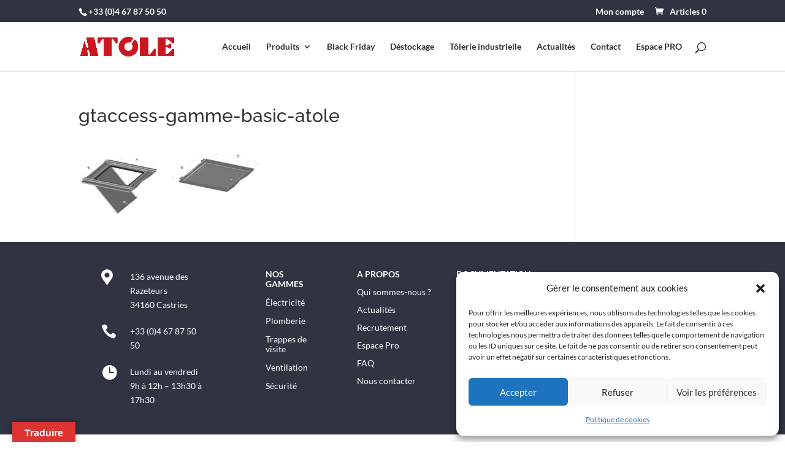

--- FILE ---
content_type: text/css
request_url: https://atole.fr/wp-content/et-cache/1703/et-divi-dynamic-tb-3874-1703-late.css
body_size: 222
content:
@font-face{font-family:ETmodules;font-display:block;src:url(//atole.fr/wp-content/themes/Divi/core/admin/fonts/modules/all/modules.eot);src:url(//atole.fr/wp-content/themes/Divi/core/admin/fonts/modules/all/modules.eot?#iefix) format("embedded-opentype"),url(//atole.fr/wp-content/themes/Divi/core/admin/fonts/modules/all/modules.woff) format("woff"),url(//atole.fr/wp-content/themes/Divi/core/admin/fonts/modules/all/modules.ttf) format("truetype"),url(//atole.fr/wp-content/themes/Divi/core/admin/fonts/modules/all/modules.svg#ETmodules) format("svg");font-weight:400;font-style:normal}
@font-face{font-family:FontAwesome;font-style:normal;font-weight:400;font-display:block;src:url(//atole.fr/wp-content/themes/Divi/core/admin/fonts/fontawesome/fa-regular-400.eot);src:url(//atole.fr/wp-content/themes/Divi/core/admin/fonts/fontawesome/fa-regular-400.eot?#iefix) format("embedded-opentype"),url(//atole.fr/wp-content/themes/Divi/core/admin/fonts/fontawesome/fa-regular-400.woff2) format("woff2"),url(//atole.fr/wp-content/themes/Divi/core/admin/fonts/fontawesome/fa-regular-400.woff) format("woff"),url(//atole.fr/wp-content/themes/Divi/core/admin/fonts/fontawesome/fa-regular-400.ttf) format("truetype"),url(//atole.fr/wp-content/themes/Divi/core/admin/fonts/fontawesome/fa-regular-400.svg#fontawesome) format("svg")}@font-face{font-family:FontAwesome;font-style:normal;font-weight:900;font-display:block;src:url(//atole.fr/wp-content/themes/Divi/core/admin/fonts/fontawesome/fa-solid-900.eot);src:url(//atole.fr/wp-content/themes/Divi/core/admin/fonts/fontawesome/fa-solid-900.eot?#iefix) format("embedded-opentype"),url(//atole.fr/wp-content/themes/Divi/core/admin/fonts/fontawesome/fa-solid-900.woff2) format("woff2"),url(//atole.fr/wp-content/themes/Divi/core/admin/fonts/fontawesome/fa-solid-900.woff) format("woff"),url(//atole.fr/wp-content/themes/Divi/core/admin/fonts/fontawesome/fa-solid-900.ttf) format("truetype"),url(//atole.fr/wp-content/themes/Divi/core/admin/fonts/fontawesome/fa-solid-900.svg#fontawesome) format("svg")}@font-face{font-family:FontAwesome;font-style:normal;font-weight:400;font-display:block;src:url(//atole.fr/wp-content/themes/Divi/core/admin/fonts/fontawesome/fa-brands-400.eot);src:url(//atole.fr/wp-content/themes/Divi/core/admin/fonts/fontawesome/fa-brands-400.eot?#iefix) format("embedded-opentype"),url(//atole.fr/wp-content/themes/Divi/core/admin/fonts/fontawesome/fa-brands-400.woff2) format("woff2"),url(//atole.fr/wp-content/themes/Divi/core/admin/fonts/fontawesome/fa-brands-400.woff) format("woff"),url(//atole.fr/wp-content/themes/Divi/core/admin/fonts/fontawesome/fa-brands-400.ttf) format("truetype"),url(//atole.fr/wp-content/themes/Divi/core/admin/fonts/fontawesome/fa-brands-400.svg#fontawesome) format("svg")}